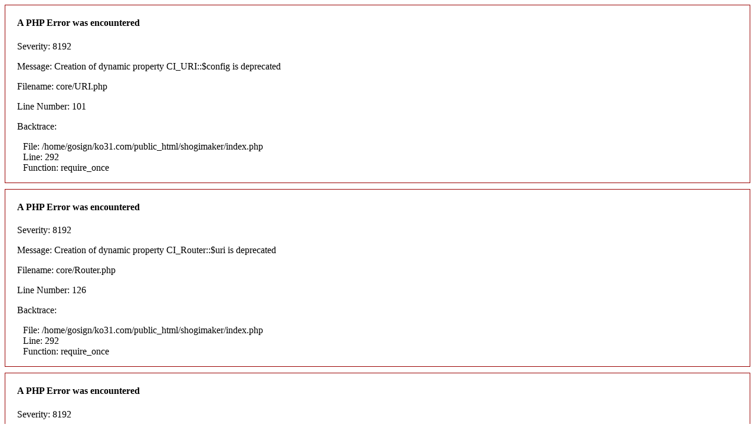

--- FILE ---
content_type: text/html; charset=UTF-8
request_url: http://shogimaker.ko31.com/shogi/show/598c68dadc043
body_size: 916
content:

<div style="border:1px solid #990000;padding-left:20px;margin:0 0 10px 0;">

<h4>A PHP Error was encountered</h4>

<p>Severity: 8192</p>
<p>Message:  Creation of dynamic property CI_URI::$config is deprecated</p>
<p>Filename: core/URI.php</p>
<p>Line Number: 101</p>


	<p>Backtrace:</p>
	
		
	
		
	
		
	
		
	
		
	
		
			<p style="margin-left:10px">
			File: /home/gosign/ko31.com/public_html/shogimaker/index.php<br />
			Line: 292<br />
			Function: require_once			</p>

		
	

</div>
<div style="border:1px solid #990000;padding-left:20px;margin:0 0 10px 0;">

<h4>A PHP Error was encountered</h4>

<p>Severity: 8192</p>
<p>Message:  Creation of dynamic property CI_Router::$uri is deprecated</p>
<p>Filename: core/Router.php</p>
<p>Line Number: 126</p>


	<p>Backtrace:</p>
	
		
	
		
	
		
	
		
	
		
	
		
			<p style="margin-left:10px">
			File: /home/gosign/ko31.com/public_html/shogimaker/index.php<br />
			Line: 292<br />
			Function: require_once			</p>

		
	

</div>
<div style="border:1px solid #990000;padding-left:20px;margin:0 0 10px 0;">

<h4>A PHP Error was encountered</h4>

<p>Severity: 8192</p>
<p>Message:  Creation of dynamic property Shogi::$benchmark is deprecated</p>
<p>Filename: core/Controller.php</p>
<p>Line Number: 75</p>


	<p>Backtrace:</p>
	
		
	
		
	
		
	
		
			<p style="margin-left:10px">
			File: /home/gosign/ko31.com/public_html/shogimaker/application/controllers/Shogi.php<br />
			Line: 8<br />
			Function: __construct			</p>

		
	
		
	
		
			<p style="margin-left:10px">
			File: /home/gosign/ko31.com/public_html/shogimaker/index.php<br />
			Line: 292<br />
			Function: require_once			</p>

		
	

</div>
<div style="border:1px solid #990000;padding-left:20px;margin:0 0 10px 0;">

<h4>A PHP Error was encountered</h4>

<p>Severity: 8192</p>
<p>Message:  Creation of dynamic property Shogi::$hooks is deprecated</p>
<p>Filename: core/Controller.php</p>
<p>Line Number: 75</p>


	<p>Backtrace:</p>
	
		
	
		
	
		
	
		
			<p style="margin-left:10px">
			File: /home/gosign/ko31.com/public_html/shogimaker/application/controllers/Shogi.php<br />
			Line: 8<br />
			Function: __construct			</p>

		
	
		
	
		
			<p style="margin-left:10px">
			File: /home/gosign/ko31.com/public_html/shogimaker/index.php<br />
			Line: 292<br />
			Function: require_once			</p>

		
	

</div>
<div style="border:1px solid #990000;padding-left:20px;margin:0 0 10px 0;">

<h4>A PHP Error was encountered</h4>

<p>Severity: 8192</p>
<p>Message:  Creation of dynamic property Shogi::$config is deprecated</p>
<p>Filename: core/Controller.php</p>
<p>Line Number: 75</p>


	<p>Backtrace:</p>
	
		
	
		
	
		
	
		
			<p style="margin-left:10px">
			File: /home/gosign/ko31.com/public_html/shogimaker/application/controllers/Shogi.php<br />
			Line: 8<br />
			Function: __construct			</p>

		
	
		
	
		
			<p style="margin-left:10px">
			File: /home/gosign/ko31.com/public_html/shogimaker/index.php<br />
			Line: 292<br />
			Function: require_once			</p>

		
	

</div>
<div style="border:1px solid #990000;padding-left:20px;margin:0 0 10px 0;">

<h4>A PHP Error was encountered</h4>

<p>Severity: 8192</p>
<p>Message:  Creation of dynamic property Shogi::$log is deprecated</p>
<p>Filename: core/Controller.php</p>
<p>Line Number: 75</p>


	<p>Backtrace:</p>
	
		
	
		
	
		
	
		
			<p style="margin-left:10px">
			File: /home/gosign/ko31.com/public_html/shogimaker/application/controllers/Shogi.php<br />
			Line: 8<br />
			Function: __construct			</p>

		
	
		
	
		
			<p style="margin-left:10px">
			File: /home/gosign/ko31.com/public_html/shogimaker/index.php<br />
			Line: 292<br />
			Function: require_once			</p>

		
	

</div>
<div style="border:1px solid #990000;padding-left:20px;margin:0 0 10px 0;">

<h4>A PHP Error was encountered</h4>

<p>Severity: 8192</p>
<p>Message:  Creation of dynamic property Shogi::$utf8 is deprecated</p>
<p>Filename: core/Controller.php</p>
<p>Line Number: 75</p>


	<p>Backtrace:</p>
	
		
	
		
	
		
	
		
			<p style="margin-left:10px">
			File: /home/gosign/ko31.com/public_html/shogimaker/application/controllers/Shogi.php<br />
			Line: 8<br />
			Function: __construct			</p>

		
	
		
	
		
			<p style="margin-left:10px">
			File: /home/gosign/ko31.com/public_html/shogimaker/index.php<br />
			Line: 292<br />
			Function: require_once			</p>

		
	

</div>
<div style="border:1px solid #990000;padding-left:20px;margin:0 0 10px 0;">

<h4>A PHP Error was encountered</h4>

<p>Severity: 8192</p>
<p>Message:  Creation of dynamic property Shogi::$uri is deprecated</p>
<p>Filename: core/Controller.php</p>
<p>Line Number: 75</p>


	<p>Backtrace:</p>
	
		
	
		
	
		
	
		
			<p style="margin-left:10px">
			File: /home/gosign/ko31.com/public_html/shogimaker/application/controllers/Shogi.php<br />
			Line: 8<br />
			Function: __construct			</p>

		
	
		
	
		
			<p style="margin-left:10px">
			File: /home/gosign/ko31.com/public_html/shogimaker/index.php<br />
			Line: 292<br />
			Function: require_once			</p>

		
	

</div>
<div style="border:1px solid #990000;padding-left:20px;margin:0 0 10px 0;">

<h4>A PHP Error was encountered</h4>

<p>Severity: 8192</p>
<p>Message:  Creation of dynamic property Shogi::$exceptions is deprecated</p>
<p>Filename: core/Controller.php</p>
<p>Line Number: 75</p>


	<p>Backtrace:</p>
	
		
	
		
	
		
	
		
			<p style="margin-left:10px">
			File: /home/gosign/ko31.com/public_html/shogimaker/application/controllers/Shogi.php<br />
			Line: 8<br />
			Function: __construct			</p>

		
	
		
	
		
			<p style="margin-left:10px">
			File: /home/gosign/ko31.com/public_html/shogimaker/index.php<br />
			Line: 292<br />
			Function: require_once			</p>

		
	

</div>
<div style="border:1px solid #990000;padding-left:20px;margin:0 0 10px 0;">

<h4>A PHP Error was encountered</h4>

<p>Severity: 8192</p>
<p>Message:  Creation of dynamic property Shogi::$router is deprecated</p>
<p>Filename: core/Controller.php</p>
<p>Line Number: 75</p>


	<p>Backtrace:</p>
	
		
	
		
	
		
	
		
			<p style="margin-left:10px">
			File: /home/gosign/ko31.com/public_html/shogimaker/application/controllers/Shogi.php<br />
			Line: 8<br />
			Function: __construct			</p>

		
	
		
	
		
			<p style="margin-left:10px">
			File: /home/gosign/ko31.com/public_html/shogimaker/index.php<br />
			Line: 292<br />
			Function: require_once			</p>

		
	

</div>
<div style="border:1px solid #990000;padding-left:20px;margin:0 0 10px 0;">

<h4>A PHP Error was encountered</h4>

<p>Severity: 8192</p>
<p>Message:  Creation of dynamic property Shogi::$output is deprecated</p>
<p>Filename: core/Controller.php</p>
<p>Line Number: 75</p>


	<p>Backtrace:</p>
	
		
	
		
	
		
	
		
			<p style="margin-left:10px">
			File: /home/gosign/ko31.com/public_html/shogimaker/application/controllers/Shogi.php<br />
			Line: 8<br />
			Function: __construct			</p>

		
	
		
	
		
			<p style="margin-left:10px">
			File: /home/gosign/ko31.com/public_html/shogimaker/index.php<br />
			Line: 292<br />
			Function: require_once			</p>

		
	

</div>
<div style="border:1px solid #990000;padding-left:20px;margin:0 0 10px 0;">

<h4>A PHP Error was encountered</h4>

<p>Severity: 8192</p>
<p>Message:  Creation of dynamic property Shogi::$security is deprecated</p>
<p>Filename: core/Controller.php</p>
<p>Line Number: 75</p>


	<p>Backtrace:</p>
	
		
	
		
	
		
	
		
			<p style="margin-left:10px">
			File: /home/gosign/ko31.com/public_html/shogimaker/application/controllers/Shogi.php<br />
			Line: 8<br />
			Function: __construct			</p>

		
	
		
	
		
			<p style="margin-left:10px">
			File: /home/gosign/ko31.com/public_html/shogimaker/index.php<br />
			Line: 292<br />
			Function: require_once			</p>

		
	

</div>
<div style="border:1px solid #990000;padding-left:20px;margin:0 0 10px 0;">

<h4>A PHP Error was encountered</h4>

<p>Severity: 8192</p>
<p>Message:  Creation of dynamic property Shogi::$input is deprecated</p>
<p>Filename: core/Controller.php</p>
<p>Line Number: 75</p>


	<p>Backtrace:</p>
	
		
	
		
	
		
	
		
			<p style="margin-left:10px">
			File: /home/gosign/ko31.com/public_html/shogimaker/application/controllers/Shogi.php<br />
			Line: 8<br />
			Function: __construct			</p>

		
	
		
	
		
			<p style="margin-left:10px">
			File: /home/gosign/ko31.com/public_html/shogimaker/index.php<br />
			Line: 292<br />
			Function: require_once			</p>

		
	

</div>
<div style="border:1px solid #990000;padding-left:20px;margin:0 0 10px 0;">

<h4>A PHP Error was encountered</h4>

<p>Severity: 8192</p>
<p>Message:  Creation of dynamic property Shogi::$lang is deprecated</p>
<p>Filename: core/Controller.php</p>
<p>Line Number: 75</p>


	<p>Backtrace:</p>
	
		
	
		
	
		
	
		
			<p style="margin-left:10px">
			File: /home/gosign/ko31.com/public_html/shogimaker/application/controllers/Shogi.php<br />
			Line: 8<br />
			Function: __construct			</p>

		
	
		
	
		
			<p style="margin-left:10px">
			File: /home/gosign/ko31.com/public_html/shogimaker/index.php<br />
			Line: 292<br />
			Function: require_once			</p>

		
	

</div>
<div style="border:1px solid #990000;padding-left:20px;margin:0 0 10px 0;">

<h4>A PHP Error was encountered</h4>

<p>Severity: 8192</p>
<p>Message:  Creation of dynamic property Shogi::$load is deprecated</p>
<p>Filename: core/Controller.php</p>
<p>Line Number: 78</p>


	<p>Backtrace:</p>
	
		
	
		
	
		
	
		
			<p style="margin-left:10px">
			File: /home/gosign/ko31.com/public_html/shogimaker/application/controllers/Shogi.php<br />
			Line: 8<br />
			Function: __construct			</p>

		
	
		
	
		
			<p style="margin-left:10px">
			File: /home/gosign/ko31.com/public_html/shogimaker/index.php<br />
			Line: 292<br />
			Function: require_once			</p>

		
	

</div><br />
<b>Fatal error</b>:  Unparenthesized `a ? b : c ? d : e` is not supported. Use either `(a ? b : c) ? d : e` or `a ? b : (c ? d : e)` in <b>/home/gosign/ko31.com/public_html/shogimaker/system/helpers/url_helper.php</b> on line <b>162</b><br />

<div style="border:1px solid #990000;padding-left:20px;margin:0 0 10px 0;">

<h4>A PHP Error was encountered</h4>

<p>Severity: Warning</p>
<p>Message:  Cannot modify header information - headers already sent by (output started at /home/gosign/ko31.com/public_html/shogimaker/system/core/Exceptions.php:272)</p>
<p>Filename: core/Common.php</p>
<p>Line Number: 569</p>


	<p>Backtrace:</p>
	
		
	
		
	
		
	
		
	
		
	
		
	
		
	

</div>
<div style="border:1px solid #990000;padding-left:20px;margin:0 0 10px 0;">

<h4>A PHP Error was encountered</h4>

<p>Severity: Compile Error</p>
<p>Message:  Unparenthesized `a ? b : c ? d : e` is not supported. Use either `(a ? b : c) ? d : e` or `a ? b : (c ? d : e)`</p>
<p>Filename: helpers/url_helper.php</p>
<p>Line Number: 162</p>


	<p>Backtrace:</p>
	
		
	
		
	
		
	
		
	

</div>